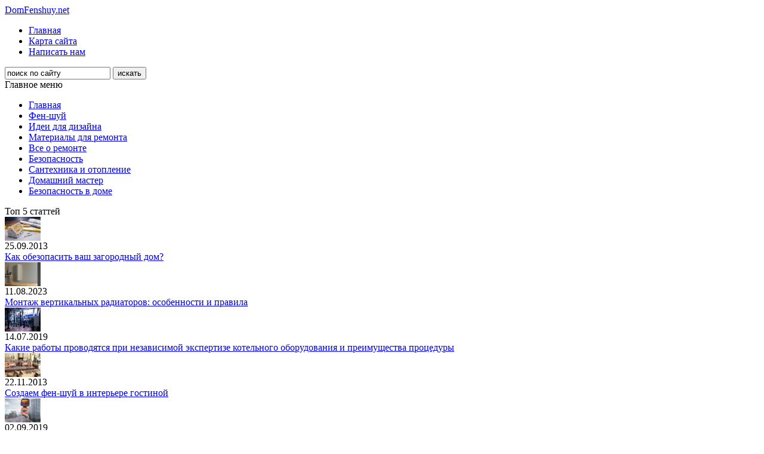

--- FILE ---
content_type: text/html; charset=UTF-8
request_url: https://domfenshuy.net/all-about-repairing/kak-prodlit-srok-sluzhby-derevyannoj-cherepicy.html
body_size: 14607
content:
<!DOCTYPE html PUBLIC "-//W3C//DTD XHTML 1.0 Transitional//EN" "http://www.w3.org/TR/xhtml1/DTD/xhtml1-transitional.dtd">
<html xml:lang="ru" lang="ru" xmlns="http://www.w3.org/1999/xhtml">
<head>
<meta http-equiv="content-type" content="text/html; charset=utf-8" />

<link rel="stylesheet" type="text/css" href="https://domfenshuy.net/wp-content/themes/domfenshuy/css/style.css" />
<link rel="stylesheet" type="text/css" href="https://domfenshuy.net/wp-content/themes/domfenshuy/style.css" />
<link rel="icon" href="/wp-content/themes/domfenshuy/favicon.ico" type="image/x-icon">
<link rel="shortcut icon" href="/wp-content/themes/domfenshuy/favicon.ico" type="image/x-icon">
	<style>img:is([sizes="auto" i], [sizes^="auto," i]) { contain-intrinsic-size: 3000px 1500px }</style>
	
		<!-- All in One SEO 4.8.4.1 - aioseo.com -->
		<title>Как продлить срок службы деревянной черепицы - DomFenShuy.net</title>
	<meta name="description" content="Защитить деревянную черепицу от негативных воздействий поможет регулярная обработка кровли." />
	<meta name="robots" content="max-snippet:-1, max-image-preview:large, max-video-preview:-1" />
	<meta name="author" content="lalala"/>
	<link rel="canonical" href="https://domfenshuy.net/all-about-repairing/kak-prodlit-srok-sluzhby-derevyannoj-cherepicy.html" />
	<meta name="generator" content="All in One SEO (AIOSEO) 4.8.4.1" />
		<meta property="og:locale" content="ru_RU" />
		<meta property="og:site_name" content="|" />
		<meta property="og:type" content="article" />
		<meta property="og:title" content="Как продлить срок службы деревянной черепицы - DomFenShuy.net" />
		<meta property="og:description" content="Защитить деревянную черепицу от негативных воздействий поможет регулярная обработка кровли." />
		<meta property="og:url" content="https://domfenshuy.net/all-about-repairing/kak-prodlit-srok-sluzhby-derevyannoj-cherepicy.html" />
		<meta property="article:published_time" content="2018-12-14T16:15:16+00:00" />
		<meta property="article:modified_time" content="2024-04-06T17:46:36+00:00" />
		<meta name="twitter:card" content="summary_large_image" />
		<meta name="twitter:title" content="Как продлить срок службы деревянной черепицы - DomFenShuy.net" />
		<meta name="twitter:description" content="Защитить деревянную черепицу от негативных воздействий поможет регулярная обработка кровли." />
		<script type="application/ld+json" class="aioseo-schema">
			{"@context":"https:\/\/schema.org","@graph":[{"@type":"Article","@id":"https:\/\/domfenshuy.net\/all-about-repairing\/kak-prodlit-srok-sluzhby-derevyannoj-cherepicy.html#article","name":"\u041a\u0430\u043a \u043f\u0440\u043e\u0434\u043b\u0438\u0442\u044c \u0441\u0440\u043e\u043a \u0441\u043b\u0443\u0436\u0431\u044b \u0434\u0435\u0440\u0435\u0432\u044f\u043d\u043d\u043e\u0439 \u0447\u0435\u0440\u0435\u043f\u0438\u0446\u044b - DomFenShuy.net","headline":"\u041a\u0430\u043a \u043f\u0440\u043e\u0434\u043b\u0438\u0442\u044c \u0441\u0440\u043e\u043a \u0441\u043b\u0443\u0436\u0431\u044b \u0434\u0435\u0440\u0435\u0432\u044f\u043d\u043d\u043e\u0439 \u0447\u0435\u0440\u0435\u043f\u0438\u0446\u044b","author":{"@id":"https:\/\/domfenshuy.net\/author\/lalala#author"},"publisher":{"@id":"https:\/\/domfenshuy.net\/#organization"},"datePublished":"2018-12-14T18:15:16+02:00","dateModified":"2024-04-06T19:46:36+02:00","inLanguage":"ru-RU","mainEntityOfPage":{"@id":"https:\/\/domfenshuy.net\/all-about-repairing\/kak-prodlit-srok-sluzhby-derevyannoj-cherepicy.html#webpage"},"isPartOf":{"@id":"https:\/\/domfenshuy.net\/all-about-repairing\/kak-prodlit-srok-sluzhby-derevyannoj-cherepicy.html#webpage"},"articleSection":"\u0412\u0441\u0435 \u043e \u0440\u0435\u043c\u043e\u043d\u0442\u0435"},{"@type":"BreadcrumbList","@id":"https:\/\/domfenshuy.net\/all-about-repairing\/kak-prodlit-srok-sluzhby-derevyannoj-cherepicy.html#breadcrumblist","itemListElement":[{"@type":"ListItem","@id":"https:\/\/domfenshuy.net#listItem","position":1,"name":"Home","item":"https:\/\/domfenshuy.net","nextItem":{"@type":"ListItem","@id":"https:\/\/domfenshuy.net\/all-about-repairing#listItem","name":"\u0412\u0441\u0435 \u043e \u0440\u0435\u043c\u043e\u043d\u0442\u0435"}},{"@type":"ListItem","@id":"https:\/\/domfenshuy.net\/all-about-repairing#listItem","position":2,"name":"\u0412\u0441\u0435 \u043e \u0440\u0435\u043c\u043e\u043d\u0442\u0435","item":"https:\/\/domfenshuy.net\/all-about-repairing","nextItem":{"@type":"ListItem","@id":"https:\/\/domfenshuy.net\/all-about-repairing\/kak-prodlit-srok-sluzhby-derevyannoj-cherepicy.html#listItem","name":"\u041a\u0430\u043a \u043f\u0440\u043e\u0434\u043b\u0438\u0442\u044c \u0441\u0440\u043e\u043a \u0441\u043b\u0443\u0436\u0431\u044b \u0434\u0435\u0440\u0435\u0432\u044f\u043d\u043d\u043e\u0439 \u0447\u0435\u0440\u0435\u043f\u0438\u0446\u044b"},"previousItem":{"@type":"ListItem","@id":"https:\/\/domfenshuy.net#listItem","name":"Home"}},{"@type":"ListItem","@id":"https:\/\/domfenshuy.net\/all-about-repairing\/kak-prodlit-srok-sluzhby-derevyannoj-cherepicy.html#listItem","position":3,"name":"\u041a\u0430\u043a \u043f\u0440\u043e\u0434\u043b\u0438\u0442\u044c \u0441\u0440\u043e\u043a \u0441\u043b\u0443\u0436\u0431\u044b \u0434\u0435\u0440\u0435\u0432\u044f\u043d\u043d\u043e\u0439 \u0447\u0435\u0440\u0435\u043f\u0438\u0446\u044b","previousItem":{"@type":"ListItem","@id":"https:\/\/domfenshuy.net\/all-about-repairing#listItem","name":"\u0412\u0441\u0435 \u043e \u0440\u0435\u043c\u043e\u043d\u0442\u0435"}}]},{"@type":"Organization","@id":"https:\/\/domfenshuy.net\/#organization","url":"https:\/\/domfenshuy.net\/"},{"@type":"Person","@id":"https:\/\/domfenshuy.net\/author\/lalala#author","url":"https:\/\/domfenshuy.net\/author\/lalala","name":"lalala","image":{"@type":"ImageObject","@id":"https:\/\/domfenshuy.net\/all-about-repairing\/kak-prodlit-srok-sluzhby-derevyannoj-cherepicy.html#authorImage","url":"https:\/\/secure.gravatar.com\/avatar\/abd3d36dd4c74d9a115b5d2a9c915a96655d2fade0c8c757744d4c4b0cab4de9?s=96&d=mm&r=g","width":96,"height":96,"caption":"lalala"}},{"@type":"WebPage","@id":"https:\/\/domfenshuy.net\/all-about-repairing\/kak-prodlit-srok-sluzhby-derevyannoj-cherepicy.html#webpage","url":"https:\/\/domfenshuy.net\/all-about-repairing\/kak-prodlit-srok-sluzhby-derevyannoj-cherepicy.html","name":"\u041a\u0430\u043a \u043f\u0440\u043e\u0434\u043b\u0438\u0442\u044c \u0441\u0440\u043e\u043a \u0441\u043b\u0443\u0436\u0431\u044b \u0434\u0435\u0440\u0435\u0432\u044f\u043d\u043d\u043e\u0439 \u0447\u0435\u0440\u0435\u043f\u0438\u0446\u044b - DomFenShuy.net","description":"\u0417\u0430\u0449\u0438\u0442\u0438\u0442\u044c \u0434\u0435\u0440\u0435\u0432\u044f\u043d\u043d\u0443\u044e \u0447\u0435\u0440\u0435\u043f\u0438\u0446\u0443 \u043e\u0442 \u043d\u0435\u0433\u0430\u0442\u0438\u0432\u043d\u044b\u0445 \u0432\u043e\u0437\u0434\u0435\u0439\u0441\u0442\u0432\u0438\u0439 \u043f\u043e\u043c\u043e\u0436\u0435\u0442 \u0440\u0435\u0433\u0443\u043b\u044f\u0440\u043d\u0430\u044f \u043e\u0431\u0440\u0430\u0431\u043e\u0442\u043a\u0430 \u043a\u0440\u043e\u0432\u043b\u0438.","inLanguage":"ru-RU","isPartOf":{"@id":"https:\/\/domfenshuy.net\/#website"},"breadcrumb":{"@id":"https:\/\/domfenshuy.net\/all-about-repairing\/kak-prodlit-srok-sluzhby-derevyannoj-cherepicy.html#breadcrumblist"},"author":{"@id":"https:\/\/domfenshuy.net\/author\/lalala#author"},"creator":{"@id":"https:\/\/domfenshuy.net\/author\/lalala#author"},"datePublished":"2018-12-14T18:15:16+02:00","dateModified":"2024-04-06T19:46:36+02:00"},{"@type":"WebSite","@id":"https:\/\/domfenshuy.net\/#website","url":"https:\/\/domfenshuy.net\/","inLanguage":"ru-RU","publisher":{"@id":"https:\/\/domfenshuy.net\/#organization"}}]}
		</script>
		<!-- All in One SEO -->

<link rel="alternate" type="application/rss+xml" title=" &raquo; Лента комментариев к &laquo;Как продлить срок службы деревянной черепицы&raquo;" href="https://domfenshuy.net/all-about-repairing/kak-prodlit-srok-sluzhby-derevyannoj-cherepicy.html/feed" />
<script type="text/javascript">
/* <![CDATA[ */
window._wpemojiSettings = {"baseUrl":"https:\/\/s.w.org\/images\/core\/emoji\/16.0.1\/72x72\/","ext":".png","svgUrl":"https:\/\/s.w.org\/images\/core\/emoji\/16.0.1\/svg\/","svgExt":".svg","source":{"concatemoji":"https:\/\/domfenshuy.net\/wp-includes\/js\/wp-emoji-release.min.js?ver=6.8.3"}};
/*! This file is auto-generated */
!function(s,n){var o,i,e;function c(e){try{var t={supportTests:e,timestamp:(new Date).valueOf()};sessionStorage.setItem(o,JSON.stringify(t))}catch(e){}}function p(e,t,n){e.clearRect(0,0,e.canvas.width,e.canvas.height),e.fillText(t,0,0);var t=new Uint32Array(e.getImageData(0,0,e.canvas.width,e.canvas.height).data),a=(e.clearRect(0,0,e.canvas.width,e.canvas.height),e.fillText(n,0,0),new Uint32Array(e.getImageData(0,0,e.canvas.width,e.canvas.height).data));return t.every(function(e,t){return e===a[t]})}function u(e,t){e.clearRect(0,0,e.canvas.width,e.canvas.height),e.fillText(t,0,0);for(var n=e.getImageData(16,16,1,1),a=0;a<n.data.length;a++)if(0!==n.data[a])return!1;return!0}function f(e,t,n,a){switch(t){case"flag":return n(e,"\ud83c\udff3\ufe0f\u200d\u26a7\ufe0f","\ud83c\udff3\ufe0f\u200b\u26a7\ufe0f")?!1:!n(e,"\ud83c\udde8\ud83c\uddf6","\ud83c\udde8\u200b\ud83c\uddf6")&&!n(e,"\ud83c\udff4\udb40\udc67\udb40\udc62\udb40\udc65\udb40\udc6e\udb40\udc67\udb40\udc7f","\ud83c\udff4\u200b\udb40\udc67\u200b\udb40\udc62\u200b\udb40\udc65\u200b\udb40\udc6e\u200b\udb40\udc67\u200b\udb40\udc7f");case"emoji":return!a(e,"\ud83e\udedf")}return!1}function g(e,t,n,a){var r="undefined"!=typeof WorkerGlobalScope&&self instanceof WorkerGlobalScope?new OffscreenCanvas(300,150):s.createElement("canvas"),o=r.getContext("2d",{willReadFrequently:!0}),i=(o.textBaseline="top",o.font="600 32px Arial",{});return e.forEach(function(e){i[e]=t(o,e,n,a)}),i}function t(e){var t=s.createElement("script");t.src=e,t.defer=!0,s.head.appendChild(t)}"undefined"!=typeof Promise&&(o="wpEmojiSettingsSupports",i=["flag","emoji"],n.supports={everything:!0,everythingExceptFlag:!0},e=new Promise(function(e){s.addEventListener("DOMContentLoaded",e,{once:!0})}),new Promise(function(t){var n=function(){try{var e=JSON.parse(sessionStorage.getItem(o));if("object"==typeof e&&"number"==typeof e.timestamp&&(new Date).valueOf()<e.timestamp+604800&&"object"==typeof e.supportTests)return e.supportTests}catch(e){}return null}();if(!n){if("undefined"!=typeof Worker&&"undefined"!=typeof OffscreenCanvas&&"undefined"!=typeof URL&&URL.createObjectURL&&"undefined"!=typeof Blob)try{var e="postMessage("+g.toString()+"("+[JSON.stringify(i),f.toString(),p.toString(),u.toString()].join(",")+"));",a=new Blob([e],{type:"text/javascript"}),r=new Worker(URL.createObjectURL(a),{name:"wpTestEmojiSupports"});return void(r.onmessage=function(e){c(n=e.data),r.terminate(),t(n)})}catch(e){}c(n=g(i,f,p,u))}t(n)}).then(function(e){for(var t in e)n.supports[t]=e[t],n.supports.everything=n.supports.everything&&n.supports[t],"flag"!==t&&(n.supports.everythingExceptFlag=n.supports.everythingExceptFlag&&n.supports[t]);n.supports.everythingExceptFlag=n.supports.everythingExceptFlag&&!n.supports.flag,n.DOMReady=!1,n.readyCallback=function(){n.DOMReady=!0}}).then(function(){return e}).then(function(){var e;n.supports.everything||(n.readyCallback(),(e=n.source||{}).concatemoji?t(e.concatemoji):e.wpemoji&&e.twemoji&&(t(e.twemoji),t(e.wpemoji)))}))}((window,document),window._wpemojiSettings);
/* ]]> */
</script>
<style id='wp-emoji-styles-inline-css' type='text/css'>

	img.wp-smiley, img.emoji {
		display: inline !important;
		border: none !important;
		box-shadow: none !important;
		height: 1em !important;
		width: 1em !important;
		margin: 0 0.07em !important;
		vertical-align: -0.1em !important;
		background: none !important;
		padding: 0 !important;
	}
</style>
<link rel='stylesheet' id='wp-block-library-css' href='https://domfenshuy.net/wp-includes/css/dist/block-library/style.min.css?ver=6.8.3' type='text/css' media='all' />
<style id='classic-theme-styles-inline-css' type='text/css'>
/*! This file is auto-generated */
.wp-block-button__link{color:#fff;background-color:#32373c;border-radius:9999px;box-shadow:none;text-decoration:none;padding:calc(.667em + 2px) calc(1.333em + 2px);font-size:1.125em}.wp-block-file__button{background:#32373c;color:#fff;text-decoration:none}
</style>
<style id='global-styles-inline-css' type='text/css'>
:root{--wp--preset--aspect-ratio--square: 1;--wp--preset--aspect-ratio--4-3: 4/3;--wp--preset--aspect-ratio--3-4: 3/4;--wp--preset--aspect-ratio--3-2: 3/2;--wp--preset--aspect-ratio--2-3: 2/3;--wp--preset--aspect-ratio--16-9: 16/9;--wp--preset--aspect-ratio--9-16: 9/16;--wp--preset--color--black: #000000;--wp--preset--color--cyan-bluish-gray: #abb8c3;--wp--preset--color--white: #ffffff;--wp--preset--color--pale-pink: #f78da7;--wp--preset--color--vivid-red: #cf2e2e;--wp--preset--color--luminous-vivid-orange: #ff6900;--wp--preset--color--luminous-vivid-amber: #fcb900;--wp--preset--color--light-green-cyan: #7bdcb5;--wp--preset--color--vivid-green-cyan: #00d084;--wp--preset--color--pale-cyan-blue: #8ed1fc;--wp--preset--color--vivid-cyan-blue: #0693e3;--wp--preset--color--vivid-purple: #9b51e0;--wp--preset--gradient--vivid-cyan-blue-to-vivid-purple: linear-gradient(135deg,rgba(6,147,227,1) 0%,rgb(155,81,224) 100%);--wp--preset--gradient--light-green-cyan-to-vivid-green-cyan: linear-gradient(135deg,rgb(122,220,180) 0%,rgb(0,208,130) 100%);--wp--preset--gradient--luminous-vivid-amber-to-luminous-vivid-orange: linear-gradient(135deg,rgba(252,185,0,1) 0%,rgba(255,105,0,1) 100%);--wp--preset--gradient--luminous-vivid-orange-to-vivid-red: linear-gradient(135deg,rgba(255,105,0,1) 0%,rgb(207,46,46) 100%);--wp--preset--gradient--very-light-gray-to-cyan-bluish-gray: linear-gradient(135deg,rgb(238,238,238) 0%,rgb(169,184,195) 100%);--wp--preset--gradient--cool-to-warm-spectrum: linear-gradient(135deg,rgb(74,234,220) 0%,rgb(151,120,209) 20%,rgb(207,42,186) 40%,rgb(238,44,130) 60%,rgb(251,105,98) 80%,rgb(254,248,76) 100%);--wp--preset--gradient--blush-light-purple: linear-gradient(135deg,rgb(255,206,236) 0%,rgb(152,150,240) 100%);--wp--preset--gradient--blush-bordeaux: linear-gradient(135deg,rgb(254,205,165) 0%,rgb(254,45,45) 50%,rgb(107,0,62) 100%);--wp--preset--gradient--luminous-dusk: linear-gradient(135deg,rgb(255,203,112) 0%,rgb(199,81,192) 50%,rgb(65,88,208) 100%);--wp--preset--gradient--pale-ocean: linear-gradient(135deg,rgb(255,245,203) 0%,rgb(182,227,212) 50%,rgb(51,167,181) 100%);--wp--preset--gradient--electric-grass: linear-gradient(135deg,rgb(202,248,128) 0%,rgb(113,206,126) 100%);--wp--preset--gradient--midnight: linear-gradient(135deg,rgb(2,3,129) 0%,rgb(40,116,252) 100%);--wp--preset--font-size--small: 13px;--wp--preset--font-size--medium: 20px;--wp--preset--font-size--large: 36px;--wp--preset--font-size--x-large: 42px;--wp--preset--spacing--20: 0.44rem;--wp--preset--spacing--30: 0.67rem;--wp--preset--spacing--40: 1rem;--wp--preset--spacing--50: 1.5rem;--wp--preset--spacing--60: 2.25rem;--wp--preset--spacing--70: 3.38rem;--wp--preset--spacing--80: 5.06rem;--wp--preset--shadow--natural: 6px 6px 9px rgba(0, 0, 0, 0.2);--wp--preset--shadow--deep: 12px 12px 50px rgba(0, 0, 0, 0.4);--wp--preset--shadow--sharp: 6px 6px 0px rgba(0, 0, 0, 0.2);--wp--preset--shadow--outlined: 6px 6px 0px -3px rgba(255, 255, 255, 1), 6px 6px rgba(0, 0, 0, 1);--wp--preset--shadow--crisp: 6px 6px 0px rgba(0, 0, 0, 1);}:where(.is-layout-flex){gap: 0.5em;}:where(.is-layout-grid){gap: 0.5em;}body .is-layout-flex{display: flex;}.is-layout-flex{flex-wrap: wrap;align-items: center;}.is-layout-flex > :is(*, div){margin: 0;}body .is-layout-grid{display: grid;}.is-layout-grid > :is(*, div){margin: 0;}:where(.wp-block-columns.is-layout-flex){gap: 2em;}:where(.wp-block-columns.is-layout-grid){gap: 2em;}:where(.wp-block-post-template.is-layout-flex){gap: 1.25em;}:where(.wp-block-post-template.is-layout-grid){gap: 1.25em;}.has-black-color{color: var(--wp--preset--color--black) !important;}.has-cyan-bluish-gray-color{color: var(--wp--preset--color--cyan-bluish-gray) !important;}.has-white-color{color: var(--wp--preset--color--white) !important;}.has-pale-pink-color{color: var(--wp--preset--color--pale-pink) !important;}.has-vivid-red-color{color: var(--wp--preset--color--vivid-red) !important;}.has-luminous-vivid-orange-color{color: var(--wp--preset--color--luminous-vivid-orange) !important;}.has-luminous-vivid-amber-color{color: var(--wp--preset--color--luminous-vivid-amber) !important;}.has-light-green-cyan-color{color: var(--wp--preset--color--light-green-cyan) !important;}.has-vivid-green-cyan-color{color: var(--wp--preset--color--vivid-green-cyan) !important;}.has-pale-cyan-blue-color{color: var(--wp--preset--color--pale-cyan-blue) !important;}.has-vivid-cyan-blue-color{color: var(--wp--preset--color--vivid-cyan-blue) !important;}.has-vivid-purple-color{color: var(--wp--preset--color--vivid-purple) !important;}.has-black-background-color{background-color: var(--wp--preset--color--black) !important;}.has-cyan-bluish-gray-background-color{background-color: var(--wp--preset--color--cyan-bluish-gray) !important;}.has-white-background-color{background-color: var(--wp--preset--color--white) !important;}.has-pale-pink-background-color{background-color: var(--wp--preset--color--pale-pink) !important;}.has-vivid-red-background-color{background-color: var(--wp--preset--color--vivid-red) !important;}.has-luminous-vivid-orange-background-color{background-color: var(--wp--preset--color--luminous-vivid-orange) !important;}.has-luminous-vivid-amber-background-color{background-color: var(--wp--preset--color--luminous-vivid-amber) !important;}.has-light-green-cyan-background-color{background-color: var(--wp--preset--color--light-green-cyan) !important;}.has-vivid-green-cyan-background-color{background-color: var(--wp--preset--color--vivid-green-cyan) !important;}.has-pale-cyan-blue-background-color{background-color: var(--wp--preset--color--pale-cyan-blue) !important;}.has-vivid-cyan-blue-background-color{background-color: var(--wp--preset--color--vivid-cyan-blue) !important;}.has-vivid-purple-background-color{background-color: var(--wp--preset--color--vivid-purple) !important;}.has-black-border-color{border-color: var(--wp--preset--color--black) !important;}.has-cyan-bluish-gray-border-color{border-color: var(--wp--preset--color--cyan-bluish-gray) !important;}.has-white-border-color{border-color: var(--wp--preset--color--white) !important;}.has-pale-pink-border-color{border-color: var(--wp--preset--color--pale-pink) !important;}.has-vivid-red-border-color{border-color: var(--wp--preset--color--vivid-red) !important;}.has-luminous-vivid-orange-border-color{border-color: var(--wp--preset--color--luminous-vivid-orange) !important;}.has-luminous-vivid-amber-border-color{border-color: var(--wp--preset--color--luminous-vivid-amber) !important;}.has-light-green-cyan-border-color{border-color: var(--wp--preset--color--light-green-cyan) !important;}.has-vivid-green-cyan-border-color{border-color: var(--wp--preset--color--vivid-green-cyan) !important;}.has-pale-cyan-blue-border-color{border-color: var(--wp--preset--color--pale-cyan-blue) !important;}.has-vivid-cyan-blue-border-color{border-color: var(--wp--preset--color--vivid-cyan-blue) !important;}.has-vivid-purple-border-color{border-color: var(--wp--preset--color--vivid-purple) !important;}.has-vivid-cyan-blue-to-vivid-purple-gradient-background{background: var(--wp--preset--gradient--vivid-cyan-blue-to-vivid-purple) !important;}.has-light-green-cyan-to-vivid-green-cyan-gradient-background{background: var(--wp--preset--gradient--light-green-cyan-to-vivid-green-cyan) !important;}.has-luminous-vivid-amber-to-luminous-vivid-orange-gradient-background{background: var(--wp--preset--gradient--luminous-vivid-amber-to-luminous-vivid-orange) !important;}.has-luminous-vivid-orange-to-vivid-red-gradient-background{background: var(--wp--preset--gradient--luminous-vivid-orange-to-vivid-red) !important;}.has-very-light-gray-to-cyan-bluish-gray-gradient-background{background: var(--wp--preset--gradient--very-light-gray-to-cyan-bluish-gray) !important;}.has-cool-to-warm-spectrum-gradient-background{background: var(--wp--preset--gradient--cool-to-warm-spectrum) !important;}.has-blush-light-purple-gradient-background{background: var(--wp--preset--gradient--blush-light-purple) !important;}.has-blush-bordeaux-gradient-background{background: var(--wp--preset--gradient--blush-bordeaux) !important;}.has-luminous-dusk-gradient-background{background: var(--wp--preset--gradient--luminous-dusk) !important;}.has-pale-ocean-gradient-background{background: var(--wp--preset--gradient--pale-ocean) !important;}.has-electric-grass-gradient-background{background: var(--wp--preset--gradient--electric-grass) !important;}.has-midnight-gradient-background{background: var(--wp--preset--gradient--midnight) !important;}.has-small-font-size{font-size: var(--wp--preset--font-size--small) !important;}.has-medium-font-size{font-size: var(--wp--preset--font-size--medium) !important;}.has-large-font-size{font-size: var(--wp--preset--font-size--large) !important;}.has-x-large-font-size{font-size: var(--wp--preset--font-size--x-large) !important;}
:where(.wp-block-post-template.is-layout-flex){gap: 1.25em;}:where(.wp-block-post-template.is-layout-grid){gap: 1.25em;}
:where(.wp-block-columns.is-layout-flex){gap: 2em;}:where(.wp-block-columns.is-layout-grid){gap: 2em;}
:root :where(.wp-block-pullquote){font-size: 1.5em;line-height: 1.6;}
</style>
<link rel='stylesheet' id='cptch_stylesheet-css' href='https://domfenshuy.net/wp-content/plugins/captcha-bws/css/front_end_style.css?ver=5.2.5' type='text/css' media='all' />
<link rel='stylesheet' id='dashicons-css' href='https://domfenshuy.net/wp-includes/css/dashicons.min.css?ver=6.8.3' type='text/css' media='all' />
<link rel='stylesheet' id='cptch_desktop_style-css' href='https://domfenshuy.net/wp-content/plugins/captcha-bws/css/desktop_style.css?ver=5.2.5' type='text/css' media='all' />
<link rel='stylesheet' id='contact-form-7-css' href='https://domfenshuy.net/wp-content/plugins/contact-form-7/includes/css/styles.css?ver=6.1' type='text/css' media='all' />
<link rel='stylesheet' id='wp-polls-css' href='https://domfenshuy.net/wp-content/plugins/wp-polls/polls-css.css?ver=2.77.3' type='text/css' media='all' />
<style id='wp-polls-inline-css' type='text/css'>
.wp-polls .pollbar {
	margin: 1px;
	font-size: 6px;
	line-height: 8px;
	height: 8px;
	background: #AD404D;
	border: 1px solid #F6E9D4;
}

</style>
<script type="text/javascript" src="https://domfenshuy.net/wp-includes/js/jquery/jquery.min.js?ver=3.7.1" id="jquery-core-js"></script>
<script type="text/javascript" src="https://domfenshuy.net/wp-includes/js/jquery/jquery-migrate.min.js?ver=3.4.1" id="jquery-migrate-js"></script>
<link rel="https://api.w.org/" href="https://domfenshuy.net/wp-json/" /><link rel="alternate" title="JSON" type="application/json" href="https://domfenshuy.net/wp-json/wp/v2/posts/4199" /><link rel="EditURI" type="application/rsd+xml" title="RSD" href="https://domfenshuy.net/xmlrpc.php?rsd" />
<meta name="generator" content="WordPress 6.8.3" />
<link rel='shortlink' href='https://domfenshuy.net/?p=4199' />
<link rel="alternate" title="oEmbed (JSON)" type="application/json+oembed" href="https://domfenshuy.net/wp-json/oembed/1.0/embed?url=https%3A%2F%2Fdomfenshuy.net%2Fall-about-repairing%2Fkak-prodlit-srok-sluzhby-derevyannoj-cherepicy.html" />
<link rel="alternate" title="oEmbed (XML)" type="text/xml+oembed" href="https://domfenshuy.net/wp-json/oembed/1.0/embed?url=https%3A%2F%2Fdomfenshuy.net%2Fall-about-repairing%2Fkak-prodlit-srok-sluzhby-derevyannoj-cherepicy.html&#038;format=xml" />
</head>
<body>

	<div id="wrapper">	
	
		<div id="site_shadow"></div>
		
		 <div id="inner">
	
			<div id="header">
			
				<a id="logo" href="/"><div class="tlogo">DomFenshuy.net</div></a>
				
				<div id="menu">
				
					<div class="menu-verxnee-container"><ul><li id="menu-item-43" class="menu-item menu-item-type-custom menu-item-object-custom menu-item-home menu-item-43"><a href="https://domfenshuy.net/">Главная</a></li>
<li id="menu-item-44" class="menu-item menu-item-type-post_type menu-item-object-page menu-item-44"><a href="https://domfenshuy.net/mapsite">Карта сайта</a></li>
<li id="menu-item-45" class="menu-item menu-item-type-post_type menu-item-object-page menu-item-45"><a href="https://domfenshuy.net/contact-us">Написать нам</a></li>
</ul></div>						
					<form action="/index.php" method="get" name="search_form" id="search">
						<input type="text" name="s" value="поиск по сайту" onblur="if(this.value=='') this.value='поиск по сайту';" onfocus="if(this.value=='поиск по сайту') this.value='';" />
						<input type="submit" value="искать" />
					</form>
					
				</div>
				
			</div>
			
			<div id="content_box">
			
				<div id="sidebar_l">

	<div class="block">
		
		<div class="rubric">Главное меню</div>

		<div id="nav" class="bg border">
			<div class="menu-glavnaya-container"><ul><li id="menu-item-35" class="menu-item menu-item-type-custom menu-item-object-custom menu-item-home menu-item-35"><a href="https://domfenshuy.net/">Главная</a></li>
<li id="menu-item-36" class="menu-item menu-item-type-taxonomy menu-item-object-category menu-item-36"><a href="https://domfenshuy.net/feng-shui">Фен-шуй</a></li>
<li id="menu-item-37" class="menu-item menu-item-type-taxonomy menu-item-object-category menu-item-37"><a href="https://domfenshuy.net/ideas-for-design">Идеи для дизайна</a></li>
<li id="menu-item-38" class="menu-item menu-item-type-taxonomy menu-item-object-category menu-item-38"><a href="https://domfenshuy.net/materials-for-repair">Материалы для ремонта</a></li>
<li id="menu-item-39" class="menu-item menu-item-type-taxonomy menu-item-object-category current-post-ancestor current-menu-parent current-post-parent menu-item-39"><a href="https://domfenshuy.net/all-about-repairing">Все о ремонте</a></li>
<li id="menu-item-40" class="menu-item menu-item-type-taxonomy menu-item-object-category menu-item-40"><a href="https://domfenshuy.net/safety">Безопасность</a></li>
<li id="menu-item-41" class="menu-item menu-item-type-taxonomy menu-item-object-category menu-item-41"><a href="https://domfenshuy.net/santehnika-i-otoplenie">Сантехника и отопление</a></li>
<li id="menu-item-42" class="menu-item menu-item-type-taxonomy menu-item-object-category menu-item-42"><a href="https://domfenshuy.net/handyman">Домашний мастер</a></li>
<li id="menu-item-49471" class="menu-item menu-item-type-taxonomy menu-item-object-category menu-item-49471"><a href="https://domfenshuy.net/bezopasnost">Безопасность в доме</a></li>
</ul></div>		</div>
	
	</div>
	
		

					
				
		<div class="block bg">
				
			<div class="rubric">Топ 5 статтей</div>
			
			<div class="pad_7 border_2">
			
			
			<div class="post">
								<div class="post_l pad_b">
					<img width="60" height="40" src="https://domfenshuy.net/wp-content/uploads/2013/03/obezopsit-dom-270x180.jpg" class="width_60 border_2 wp-post-image" alt="" decoding="async" srcset="https://domfenshuy.net/wp-content/uploads/2013/03/obezopsit-dom-270x180.jpg 270w, https://domfenshuy.net/wp-content/uploads/2013/03/obezopsit-dom-480x319.jpg 480w, https://domfenshuy.net/wp-content/uploads/2013/03/obezopsit-dom-234x156.jpg 234w, https://domfenshuy.net/wp-content/uploads/2013/03/obezopsit-dom.jpg 800w" sizes="(max-width: 60px) 100vw, 60px" />					
				</div>
								<div class="post_r">
					<div class="date"><span>25.09.2013</span></div>
					<a class="link_1" href="https://domfenshuy.net/safety/kak-obezopasit-vash-zagorodnyj-dom.html">Как обезопасить ваш загородный дом?</a>
			
				</div>
			</div>
			
			
			<div class="post dotted">
								<div class="post_l pad_b">
					<img width="60" height="40" src="https://domfenshuy.net/wp-content/uploads/2023/08/otoplenie-270x180.png" class="width_60 border_2 wp-post-image" alt="" decoding="async" />					
				</div>
								<div class="post_r">
					<div class="date"><span>11.08.2023</span></div>
					<a class="link_1" href="https://domfenshuy.net/santehnika-i-otoplenie/montazh-vertikalnyx-radiatorov-osobennosti-i-pravila.html">Монтаж вертикальных радиаторов: особенности и правила</a>
			
				</div>
			</div>
			
			
			<div class="post dotted">
								<div class="post_l pad_b">
					<img width="60" height="40" src="https://domfenshuy.net/wp-content/uploads/2019/07/ekspertiza-kotelnoj-270x180.jpg" class="width_60 border_2 wp-post-image" alt="" decoding="async" srcset="https://domfenshuy.net/wp-content/uploads/2019/07/ekspertiza-kotelnoj-270x180.jpg 270w, https://domfenshuy.net/wp-content/uploads/2019/07/ekspertiza-kotelnoj-235x156.jpg 235w, https://domfenshuy.net/wp-content/uploads/2019/07/ekspertiza-kotelnoj.jpg 450w" sizes="(max-width: 60px) 100vw, 60px" />					
				</div>
								<div class="post_r">
					<div class="date"><span>14.07.2019</span></div>
					<a class="link_1" href="https://domfenshuy.net/safety/kakie-raboty-provodyatsya-pri-nezavisimoj-ekspertize-kotelnogo-oborudovaniya-i-preimushhestva-procedury.html">Какие работы проводятся при независимой экспертизе котельного оборудования и преимущества процедуры</a>
			
				</div>
			</div>
			
			
			<div class="post dotted">
								<div class="post_l pad_b">
					<img width="60" height="40" src="https://domfenshuy.net/wp-content/uploads/2013/10/sozdaem-fen-shuj-v-interere-gostinoj_1-270x180.jpg" class="width_60 border_2 wp-post-image" alt="" decoding="async" />					
				</div>
								<div class="post_r">
					<div class="date"><span>22.11.2013</span></div>
					<a class="link_1" href="https://domfenshuy.net/feng-shui/sozdaem-fen-shuj-v-interere-gostinoj.html">Создаем фен-шуй в интерьере гостиной</a>
			
				</div>
			</div>
			
			
			<div class="post dotted">
								<div class="post_l pad_b">
					<img width="60" height="40" src="https://domfenshuy.net/wp-content/uploads/2019/09/teplovizionnoe-obsledovanie-zdaniy-270x180.jpg" class="width_60 border_2 wp-post-image" alt="" decoding="async" />					
				</div>
								<div class="post_r">
					<div class="date"><span>02.09.2019</span></div>
					<a class="link_1" href="https://domfenshuy.net/safety/osobennosti-provedeniya-teplovizionnogo-obsledovaniya-sooruzhenij-i-podgotovka-rezultatov-issledovanij.html">Особенности проведения тепловизионного обследования сооружений и подготовка результатов исследований</a>
			
				</div>
			</div>
			
						
			</div>
				
		</div>
		
		

	


		
		
	
</div>			
				<div id="sidebar_r">

	
	<div class="block">
	
		<div class="rubric">Авторизация</div>
		
		<form action="/" method="post" name="account_form" id="account">
			<b>
				<a href="/">Регистрация</a>
				<a href="/">Забыли пароль?</a>
			</b>
			<p><span>Логин:</span><input type="text" name="log" value="" /></p>
			<p><span>Пароль:</span><input type="password" name="pwd" value="" /></p>
			<input type="submit" name="account_submit"  value="войти" />
			<input name="rememberme" type="hidden" value="forever" />
			<input type="hidden" name="redirect_to" value="/all-about-repairing/kak-prodlit-srok-sluzhby-derevyannoj-cherepicy.html" />
		</form>
		
	</div>
	
	
	
			
				
					
				
		<div class="block">
		
			<div class="title"><div class="title_inner">Новые cоветы</div></div>

			
			<div class="post">
								<div class="post_l pad_b">
					<img width="100" height="67" src="https://domfenshuy.net/wp-content/uploads/2026/01/commerce-270x180.png" class="width_100 border_2 wp-post-image" alt="" decoding="async" />					
				</div>
								<div class="post_r">
					<div class="date"><span>21.01.2026</span></div>
					<a class="link_1" href="https://domfenshuy.net/all-about-repairing/obzor-vozmozhnostej-servisa-price-control-dlya-monitoringa-cen-konkurentov.html">Обзор возможностей сервиса Price Control для мониторинга цен конкурентов</a>
				
				</div>
			</div>
			
			
			<div class="post dotted">
								<div class="post_l pad_b">
					<img width="100" height="67" src="https://domfenshuy.net/wp-content/uploads/2026/01/parseng-270x180.png" class="width_100 border_2 wp-post-image" alt="" decoding="async" srcset="https://domfenshuy.net/wp-content/uploads/2026/01/parseng-270x180.png 270w, https://domfenshuy.net/wp-content/uploads/2026/01/parseng-238x156.png 238w, https://domfenshuy.net/wp-content/uploads/2026/01/parseng.png 450w" sizes="(max-width: 100px) 100vw, 100px" />					
				</div>
								<div class="post_r">
					<div class="date"><span>21.01.2026</span></div>
					<a class="link_1" href="https://domfenshuy.net/all-about-repairing/luchshie-servisy-dlya-parsinga-cen-v-ukraine-2026-goda-vybor-vygodnyx-reshenij.html">Лучшие сервисы для парсинга цен в Украине 2026 года выбор выгодных решений</a>
				
				</div>
			</div>
			
			
			<div class="post dotted">
								<div class="post_l pad_b">
					<img width="100" height="67" src="https://domfenshuy.net/wp-content/uploads/2026/01/monitoringy-270x180.png" class="width_100 border_2 wp-post-image" alt="" decoding="async" />					
				</div>
								<div class="post_r">
					<div class="date"><span>21.01.2026</span></div>
					<a class="link_1" href="https://domfenshuy.net/all-about-repairing/effektivnye-metody-monitoringa-cen-v-2026-godu-ot-price-control-do-prisync.html">Эффективные методы мониторинга цен в 2026 году от Price Control до Prisync</a>
				
				</div>
			</div>
			
			
			<div class="post dotted">
								<div class="post_l pad_b">
					<img width="100" height="67" src="https://domfenshuy.net/wp-content/uploads/2026/01/ceni-1-270x180.png" class="width_100 border_2 wp-post-image" alt="" decoding="async" />					
				</div>
								<div class="post_r">
					<div class="date"><span>21.01.2026</span></div>
					<a class="link_1" href="https://domfenshuy.net/all-about-repairing/kak-vybrat-uslugu-monitoringa-cen-dlya-uspeshnogo-vyxoda-na-vneshnie-rynki.html">Как выбрать услугу мониторинга цен для успешного выхода на внешние рынки</a>
				
				</div>
			</div>
			
			
			<div class="post dotted">
								<div class="post_l pad_b">
					<img width="100" height="67" src="https://domfenshuy.net/wp-content/uploads/2026/01/e-commerce-1-270x180.png" class="width_100 border_2 wp-post-image" alt="" decoding="async" />					
				</div>
								<div class="post_r">
					<div class="date"><span>21.01.2026</span></div>
					<a class="link_1" href="https://domfenshuy.net/all-about-repairing/effektivnye-strategii-borby-s-dempingom-konkurentov-v-e-commerce-v-2026-godu.html">Эффективные стратегии борьбы с демпингом конкурентов в e-commerce в 2026 году</a>
				
				</div>
			</div>
			
						
		</div>
		
					

		
				
		<div class="block">
		
			<div class="rubric">Голосование</div>
			
			<div id="polls-1" class="wp-polls">
	<form id="polls_form_1" class="wp-polls-form" action="/index.php" method="post">
		<p style="display: none;"><input type="hidden" id="poll_1_nonce" name="wp-polls-nonce" value="c34ec07b7e" /></p>
		<p style="display: none;"><input type="hidden" name="poll_id" value="1" /></p>
		<p style="text-align: center;">Какой материал Вы выберите для отделки ванной комнаты?</p><div id="polls-1-ans" class="wp-polls-ans"><ul class="wp-polls-ul">
		<li><input type="radio" id="poll-answer-1" name="poll_1" value="1" /> <label for="poll-answer-1">Керамический гранит</label></li>
		<li><input type="radio" id="poll-answer-2" name="poll_1" value="2" /> <label for="poll-answer-2">Пластиковые панели</label></li>
		<li><input type="radio" id="poll-answer-3" name="poll_1" value="3" /> <label for="poll-answer-3">Мозаику</label></li>
		<li><input type="radio" id="poll-answer-4" name="poll_1" value="4" /> <label for="poll-answer-4">Краску</label></li>
		<li><input type="radio" id="poll-answer-5" name="poll_1" value="5" /> <label for="poll-answer-5">Керамическую плитку</label></li>
		<li><input type="radio" id="poll-answer-6" name="poll_1" value="6" /> <label for="poll-answer-6">Буду использовать не менее 2 материалов</label></li>
		</ul><p style="text-align: center;"><input type="button" name="vote" value="Ваш голос" class="Buttons" onclick="poll_vote(1);" /></p><p style="text-align: center;"><a href="#ViewPollResults" onclick="poll_result(1); return false;" title="Показать результаты опроса">Показать результаты</a></p></div>
	</form>
</div>
<div id="polls-1-loading" class="wp-polls-loading"><img src="https://domfenshuy.net/wp-content/plugins/wp-polls/images/loading.gif" width="16" height="16" alt="Загрузка ..." title="Загрузка ..." class="wp-polls-image" />&nbsp;Загрузка ...</div>
			
		</div>

				
			
	
		
	
</div>				
				<div id="content">

	
			
		<div class="block pad_t bg">
									
		
			
			<div class="single">
			
				<h1>Как продлить срок службы деревянной черепицы</h1>
	<div class="info">
					
					<span class="date_2">14.12.2018</span>
					
					
				</div>
				
				
				<p>Защитить деревянную черепицу от негативных воздействий поможет регулярная обработка кровли.<span id="more-4199"></span> Самая серьезная опасность, угрожающая деревянной кровле &#8212; это высушивание. Солнечные лучи и ветер осушают дерево, в результате черепица теряет свой внешний вид (становится серой) и покрывается трещинами.</p>
<p>Однако деревянная черепица может страдать не только от суши, но и от излишней влажности. Набухание и деформация, а значит, и увеличение объема, мокрого дерева приводят и к нарушению укладки самой черепицы. Строительная компания Гранд Строй убедилась в этом на деле. Да, защиту дома от осадков обеспечивает не только надежная крыша… Черепица, особенно деревянная, требует ухода и защиты. Чтобы защитить эту конструкцию от перепадов влажности, применяют специальные защитные составы.</p>
<p>Большой популярностью пользуется обработка полупрозрачными проникающими маслами. При помощи специальных масел для кровли, полностью пропитывающих верхний слой и закрывающих текстуру древесины, обеспечивается многолетняя защита материала.</p>
<p>Лучше всего масло держится на шероховатой поверхности. Чуть менее сильный эффект достигается после обработки водоотталкивающими консервантами – прозрачными пропитками, которые содержат воск и акриловые смолы с консервантами.</p>
<p>После такой обработки первозданный вид древесины остается практически неизменным, но и срок службы у нее гораздо меньший, что требует частых повторных обработок. При нанесении защитных составов лучше всего использовать метод погружения.</p>
<p>Если такая возможность отсутствует, то можно прибегнуть к помощи кисти или распылителя, однако в таком случае не следует надеяться на стопроцентную защиту. Часто деревянную черепицу покрывают лаком и красками, но это несколько противоречит технологии деревянной кровли.</p>
	
	
				
			
									
								
				<div class="rubric_2">Советуем прочитать</div>
				
				<div class="related">
					<ul>
															<li><a href="https://domfenshuy.net/all-about-repairing/obzor-vozmozhnostej-servisa-price-control-dlya-monitoringa-cen-konkurentov.html">Обзор возможностей сервиса Price Control для мониторинга цен конкурентов</a></li>
															<li><a href="https://domfenshuy.net/all-about-repairing/luchshie-servisy-dlya-parsinga-cen-v-ukraine-2026-goda-vybor-vygodnyx-reshenij.html">Лучшие сервисы для парсинга цен в Украине 2026 года выбор выгодных решений</a></li>
										</ul><ul>					<li><a href="https://domfenshuy.net/all-about-repairing/effektivnye-metody-monitoringa-cen-v-2026-godu-ot-price-control-do-prisync.html">Эффективные методы мониторинга цен в 2026 году от Price Control до Prisync</a></li>
															<li><a href="https://domfenshuy.net/all-about-repairing/kak-vybrat-uslugu-monitoringa-cen-dlya-uspeshnogo-vyxoda-na-vneshnie-rynki.html">Как выбрать услугу мониторинга цен для успешного выхода на внешние рынки</a></li>
										</ul><ul>					<li><a href="https://domfenshuy.net/all-about-repairing/effektivnye-strategii-borby-s-dempingom-konkurentov-v-e-commerce-v-2026-godu.html">Эффективные стратегии борьбы с демпингом конкурентов в e-commerce в 2026 году</a></li>
															<li><a href="https://domfenshuy.net/all-about-repairing/preimushhestva-obemnyx-3d-zaborov-dlya-nadezhnogo-i-stilnogo-ograzhdeniya-uchastka.html">Преимущества объемных 3D заборов для надежного и стильного ограждения участка</a></li>
										</ul>
				</div>
				
								
				<div class="rubric">Оставить комментарий</div>
							
<div id="comments">
	
						
		<div id="respond" class="comment-respond">
		<h3 id="reply-title" class="comment-reply-title">Добавить комментарий</h3><form action="https://domfenshuy.net/wp-comments-post.php" method="post" id="commentform" class="comment-form"><textarea id="comment" name="comment" cols="45" rows="8" aria-required="true" onclick="this.innerHTML = '';">введите ваше сообщение</textarea><p>Имя: <input id="author" name="author" type="text" value="введите ваше имя" onblur="if(this.value=='') this.value='введите ваше имя';" onfocus="if(this.value=='введите ваше имя') this.value='';" size="25" /></p>
<p>E-mail: <input id="email" name="email" type="text" value="введите ваш e-mail" onblur="if(this.value=='') this.value='введите ваш e-mail';" onfocus="if(this.value=='введите ваш e-mail') this.value='';" size="25" /></p>

<p class="comment-form-cookies-consent"><input id="wp-comment-cookies-consent" name="wp-comment-cookies-consent" type="checkbox" value="yes" /> <label for="wp-comment-cookies-consent">Сохранить моё имя, email и адрес сайта в этом браузере для последующих моих комментариев.</label></p>
<p class="cptch_block"><span 
				class="cptch_wrap cptch_ajax_wrap"
				data-cptch-form="wp_comments"
				data-cptch-input="cptch_number"
				data-cptch-class="cptch_wp_comments">Капча загружается...<noscript>Для того, чтобы пройти тест CAPTCHA включите JavaScript.</noscript>
				</span></p><p class="form-submit"><input name="submit" type="submit" id="submit" class="submit" value="Добавить комментарий" /> <input type='hidden' name='comment_post_ID' value='4199' id='comment_post_ID' />
<input type='hidden' name='comment_parent' id='comment_parent' value='0' />
</p></form>	</div><!-- #respond -->
	
</div>				
			</div>

	</div>	

			
		

			
				</div>
			
				<div class="clear"></div>
				
			</div>
		
		</div>
		
				
		<div id="footer">
			
			
			
			<div id="counters">
		
				
			</div>
			
		
			
			<div id="copyright"> © 2013 DomFenShuy.net. При копирование статей сайта, наличие обратной ссылки обязательно.</div>
			

			
			
			
<!-- Yandex.Metrika counter -->
<script type="text/javascript" >
   (function(m,e,t,r,i,k,a){m[i]=m[i]||function(){(m[i].a=m[i].a||[]).push(arguments)};
   m[i].l=1*new Date();
   for (var j = 0; j < document.scripts.length; j++) {if (document.scripts[j].src === r) { return; }}
   k=e.createElement(t),a=e.getElementsByTagName(t)[0],k.async=1,k.src=r,a.parentNode.insertBefore(k,a)})
   (window, document, "script", "https://mc.yandex.ru/metrika/tag.js", "ym");

   ym(89495839, "init", {
        clickmap:true,
        trackLinks:true,
        accurateTrackBounce:true
   });
</script>
<noscript><div><img src="https://mc.yandex.ru/watch/89495839" style="position:absolute; left:-9999px;" alt="" /></div></noscript>
<!-- /Yandex.Metrika counter -->
			
			
<!-- Google tag (gtag.js) -->
<script async src="https://www.googletagmanager.com/gtag/js?id=G-9699N0D3W7"></script>
<script>
  window.dataLayer = window.dataLayer || [];
  function gtag(){dataLayer.push(arguments);}
  gtag('js', new Date());

  gtag('config', 'G-9699N0D3W7');
</script>		
		<!-- Google tag (gtag.js) -->
<script async src="https://www.googletagmanager.com/gtag/js?id=G-Z5Y3EE1N8V"></script>
<script>
  window.dataLayer = window.dataLayer || [];
  function gtag(){dataLayer.push(arguments);}
  gtag('js', new Date());

  gtag('config', 'G-Z5Y3EE1N8V');
</script>	
<script type="text/javascript">
<!--
var _acic={dataProvider:10};(function(){var e=document.createElement("script");e.type="text/javascript";e.async=true;e.src="https://www.acint.net/aci.js";var t=document.getElementsByTagName("script")[0];t.parentNode.insertBefore(e,t)})()
//-->
</script>
			<div class="tlogo" id="footer_pic"></div>
		</div>
		
	</div>
	
	<script type="text/javascript">
<!--
var _acic={dataProvider:10};(function(){var e=document.createElement("script");e.type="text/javascript";e.async=true;e.src="https://www.acint.net/aci.js";var t=document.getElementsByTagName("script")[0];t.parentNode.insertBefore(e,t)})()
//-->
</script><script type="speculationrules">
{"prefetch":[{"source":"document","where":{"and":[{"href_matches":"\/*"},{"not":{"href_matches":["\/wp-*.php","\/wp-admin\/*","\/wp-content\/uploads\/*","\/wp-content\/*","\/wp-content\/plugins\/*","\/wp-content\/themes\/domfenshuy\/*","\/*\\?(.+)"]}},{"not":{"selector_matches":"a[rel~=\"nofollow\"]"}},{"not":{"selector_matches":".no-prefetch, .no-prefetch a"}}]},"eagerness":"conservative"}]}
</script>
<script type="text/javascript" src="https://domfenshuy.net/wp-includes/js/dist/hooks.min.js?ver=4d63a3d491d11ffd8ac6" id="wp-hooks-js"></script>
<script type="text/javascript" src="https://domfenshuy.net/wp-includes/js/dist/i18n.min.js?ver=5e580eb46a90c2b997e6" id="wp-i18n-js"></script>
<script type="text/javascript" id="wp-i18n-js-after">
/* <![CDATA[ */
wp.i18n.setLocaleData( { 'text direction\u0004ltr': [ 'ltr' ] } );
/* ]]> */
</script>
<script type="text/javascript" src="https://domfenshuy.net/wp-content/plugins/contact-form-7/includes/swv/js/index.js?ver=6.1" id="swv-js"></script>
<script type="text/javascript" id="contact-form-7-js-translations">
/* <![CDATA[ */
( function( domain, translations ) {
	var localeData = translations.locale_data[ domain ] || translations.locale_data.messages;
	localeData[""].domain = domain;
	wp.i18n.setLocaleData( localeData, domain );
} )( "contact-form-7", {"translation-revision-date":"2025-06-26 17:48:45+0000","generator":"GlotPress\/4.0.1","domain":"messages","locale_data":{"messages":{"":{"domain":"messages","plural-forms":"nplurals=3; plural=(n % 10 == 1 && n % 100 != 11) ? 0 : ((n % 10 >= 2 && n % 10 <= 4 && (n % 100 < 12 || n % 100 > 14)) ? 1 : 2);","lang":"ru"},"This contact form is placed in the wrong place.":["\u042d\u0442\u0430 \u043a\u043e\u043d\u0442\u0430\u043a\u0442\u043d\u0430\u044f \u0444\u043e\u0440\u043c\u0430 \u0440\u0430\u0437\u043c\u0435\u0449\u0435\u043d\u0430 \u0432 \u043d\u0435\u043f\u0440\u0430\u0432\u0438\u043b\u044c\u043d\u043e\u043c \u043c\u0435\u0441\u0442\u0435."],"Error:":["\u041e\u0448\u0438\u0431\u043a\u0430:"]}},"comment":{"reference":"includes\/js\/index.js"}} );
/* ]]> */
</script>
<script type="text/javascript" id="contact-form-7-js-before">
/* <![CDATA[ */
var wpcf7 = {
    "api": {
        "root": "https:\/\/domfenshuy.net\/wp-json\/",
        "namespace": "contact-form-7\/v1"
    }
};
/* ]]> */
</script>
<script type="text/javascript" src="https://domfenshuy.net/wp-content/plugins/contact-form-7/includes/js/index.js?ver=6.1" id="contact-form-7-js"></script>
<script type="text/javascript" id="wp-polls-js-extra">
/* <![CDATA[ */
var pollsL10n = {"ajax_url":"https:\/\/domfenshuy.net\/wp-admin\/admin-ajax.php","text_wait":"\u0412\u0430\u0448 \u043f\u043e\u0441\u043b\u0435\u0434\u043d\u0438\u0439 \u0437\u0430\u043f\u0440\u043e\u0441 \u0435\u0449\u0435 \u043e\u0431\u0440\u0430\u0431\u0430\u0442\u044b\u0432\u0430\u0435\u0442\u0441\u044f. \u041f\u043e\u0436\u0430\u043b\u0443\u0439\u0441\u0442\u0430 \u043f\u043e\u0434\u043e\u0436\u0434\u0438\u0442\u0435 ...","text_valid":"\u041f\u043e\u0436\u0430\u043b\u0443\u0439\u0441\u0442\u0430 \u043a\u043e\u0440\u0440\u0435\u043a\u0442\u043d\u043e \u0432\u044b\u0431\u0435\u0440\u0438\u0442\u0435 \u043e\u0442\u0432\u0435\u0442.","text_multiple":"\u041c\u0430\u043a\u0441\u0438\u043c\u0430\u043b\u044c\u043d\u043e \u0434\u043e\u043f\u0443\u0441\u0442\u0438\u043c\u043e\u0435 \u0447\u0438\u0441\u043b\u043e \u0432\u0430\u0440\u0438\u0430\u043d\u0442\u043e\u0432:","show_loading":"1","show_fading":"1"};
/* ]]> */
</script>
<script type="text/javascript" src="https://domfenshuy.net/wp-content/plugins/wp-polls/polls-js.js?ver=2.77.3" id="wp-polls-js"></script>
<script type="text/javascript" id="cptch_front_end_script-js-extra">
/* <![CDATA[ */
var cptch_vars = {"nonce":"07e780f843","ajaxurl":"https:\/\/domfenshuy.net\/wp-admin\/admin-ajax.php","enlarge":"","time_limit":"120"};
/* ]]> */
</script>
<script type="text/javascript" src="https://domfenshuy.net/wp-content/plugins/captcha-bws/js/front_end_script.js?ver=6.8.3" id="cptch_front_end_script-js"></script>
	
</body>
</html>